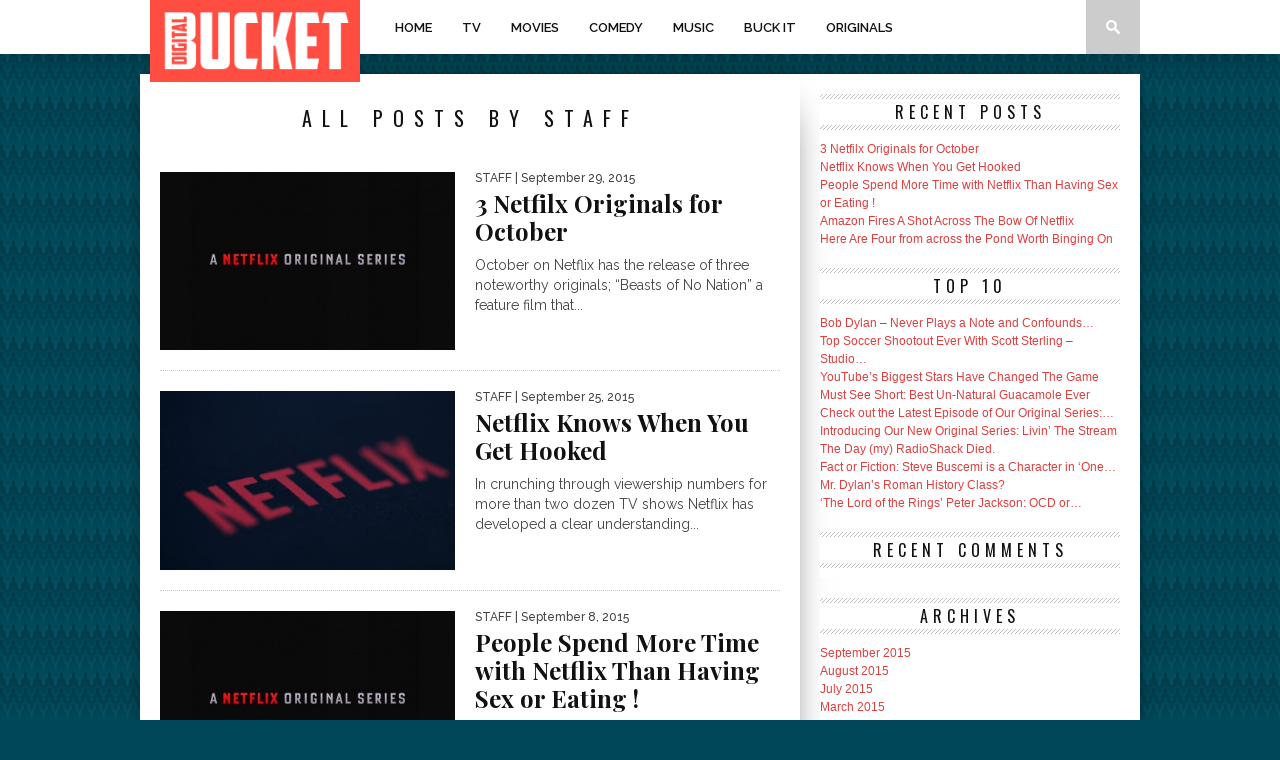

--- FILE ---
content_type: text/html; charset=UTF-8
request_url: http://digitalbucket.com/author/admin/
body_size: 44847
content:
<!DOCTYPE html><html xmlns="http://www.w3.org/1999/xhtml" lang="en-US" prefix="og: http://ogp.me/ns#"><head><meta http-equiv="Content-Type" content="text/html; charset=UTF-8" /><meta name="viewport" content="width=device-width, initial-scale=1.0, maximum-scale=1.0" /><meta property="og:image" content="http://digitalbucket.com/wp-content/uploads/2015/07/netflix-orignals-logo-400x242.jpg" /><title>Staff, Author at Digital Bucket</title><link rel="shortcut icon" href="http://digitalbucket.com/wp-content/uploads/2015/01/DB_FAV6.png" /><link rel="alternate" type="application/rss+xml" title="RSS 2.0" href="http://digitalbucket.com/feed/" /><link rel="alternate" type="text/xml" title="RSS .92" href="http://digitalbucket.com/feed/rss/" /><link rel="alternate" type="application/atom+xml" title="Atom 0.3" href="http://digitalbucket.com/feed/atom/" /><link rel="pingback" href="http://digitalbucket.com/xmlrpc.php" />
<!-- This site is optimized with the Yoast WordPress SEO plugin v1.7.4 - https://yoast.com/wordpress/plugins/seo/ -->
<link rel="canonical" href="http://digitalbucket.com/author/admin/" />
<link rel="next" href="http://digitalbucket.com/author/admin/page/2/" />
<meta property="og:locale" content="en_US" />
<meta property="og:type" content="object" />
<meta property="og:title" content="Staff, Author at Digital Bucket" />
<meta property="og:url" content="http://digitalbucket.com/author/admin/" />
<meta property="og:site_name" content="Digital Bucket" />
<!-- / Yoast WordPress SEO plugin. -->

<link rel="alternate" type="application/rss+xml" title="Digital Bucket &raquo; Feed" href="http://digitalbucket.com/feed/" />
<link rel="alternate" type="application/rss+xml" title="Digital Bucket &raquo; Comments Feed" href="http://digitalbucket.com/comments/feed/" />
<link rel="alternate" type="application/rss+xml" title="Digital Bucket &raquo; Posts by Staff Feed" href="http://digitalbucket.com/author/admin/feed/" />
<link rel='stylesheet' id='osd_sms_css-css'  href='http://digitalbucket.com/wp-content/plugins/osd-social-media-sharing/includes/style.css?ver=4.1.34' type='text/css' media='all' />
<!--[if lt IE 9]>
<link rel='stylesheet' id='iecss-css'  href='http://digitalbucket.com/wp-content/themes/braxton/css/iecss.css?ver=4.1.34' type='text/css' media='all' />
<![endif]-->
<link rel='stylesheet' id='mvp-style-css'  href='http://digitalbucket.com/wp-content/themes/braxton/style.css?ver=4.1.34' type='text/css' media='all' />
<link rel='stylesheet' id='reset-css'  href='http://digitalbucket.com/wp-content/themes/braxton/css/reset.css?ver=4.1.34' type='text/css' media='all' />
<link rel='stylesheet' id='media-queries-css'  href='http://digitalbucket.com/wp-content/themes/braxton/css/media-queries.css?ver=4.1.34' type='text/css' media='all' />
<link rel='stylesheet' id='googlefonts-css'  href='http://fonts.googleapis.com/css?family=Quicksand%3A300%2C400%7CVidaloka%7CPlayfair+Display%3A400%2C700%2C900%7COpen+Sans+Condensed%3A300%2C700%7COswald%3A300%2C400%2C700%7CRaleway%3A200%2C300%2C400%2C500%2C600%2C700%2C800&#038;subset=latin%2Clatin-ext%2Ccyrillic%2Ccyrillic-ext%2Cgreek-ext%2Cgreek%2Cvietnamese&#038;ver=4.1.34' type='text/css' media='all' />
<script type='text/javascript' src='http://digitalbucket.com/wp-includes/js/jquery/jquery.js?ver=1.11.1'></script>
<script type='text/javascript' src='http://digitalbucket.com/wp-includes/js/jquery/jquery-migrate.min.js?ver=1.2.1'></script>
<link rel="EditURI" type="application/rsd+xml" title="RSD" href="http://digitalbucket.com/xmlrpc.php?rsd" />
<link rel="wlwmanifest" type="application/wlwmanifest+xml" href="http://digitalbucket.com/wp-includes/wlwmanifest.xml" /> 
<meta name="generator" content="WordPress 4.1.34" />

<style type='text/css'>

@import url(http://fonts.googleapis.com/css?family=Vidaloka:100,200,300,400,500,600,700,800,900|Raleway:100,200,300,400,500,600,700,800,900|Playfair+Display:100,200,300,400,500,600,700,800,900|Oswald:100,200,300,400,500,600,700,800,900&subset=latin,latin-ext,cyrillic,cyrillic-ext,greek-ext,greek,vietnamese);

#nav-wrapper {
	background: #ffffff;
	}

#main-nav .menu li a:hover,
#main-nav .menu li.current-menu-item a,
#search-button:hover,
.home-widget h3.widget-cat,
span.post-tags-header,
.post-tags a:hover,
.tag-cloud a:hover {
	background: #7dd3db;
	}

#main-nav .menu-item-home a:hover {
	background: #7dd3db !important;
	}

#top-story-left h3,
#top-story-right h3 {
	border-bottom: 3px solid #7dd3db;
	}

a, a:visited,
ul.top-stories li:hover h2,
ul.top-stories li:hover h2,
#top-story-middle:hover h2,
#top-story-wrapper:hover #feat2-main-text h2,
#feat1-left-wrapper:hover .feat1-left-text h2,
#feat1-right-wrapper:hover .feat1-right-text h2,
ul.split-columns li:hover h2,
.home-widget ul.wide-widget li:hover h2,
.home-widget ul.home-list li:hover h2,
h3.story-cat,
h3.story-cat a,
.sidebar-widget ul.home-list li:hover h2,
.sidebar-widget ul.wide-widget li:hover h2,
.sidebar-widget ul.split-columns li:hover h2,
#footer-nav .menu li a:hover,
.footer-widget ul.home-list li:hover h2,
.footer-widget ul.wide-widget li:hover h2,
.footer-widget ul.split-columns li:hover h2,
.prev,
.next {
	color: #db4141;
	}

#wallpaper {
	background: url() no-repeat 50% 0;
	}

.featured-text h2,
.featured-text h2 a,
.feat1-main-text h2,
.feat1-main-text h2 a {
	font-family: 'Vidaloka', serif;
	}

#main-nav .menu li a,
#main-nav .menu li:hover ul li a {
	font-family: 'Raleway', sans-serif;
	}

#top-story-left h2,
#top-story-right h2,
.feat1-left-text h2,
.feat1-right-text h2,
#feat2-main-text h2,
#middle-text h2,
ul.split-columns li h2,
.home-widget .wide-text h2,
.home-widget .home-list-content h2,
h1.story-title,
.sidebar-widget .wide-text h2,
.sidebar-widget ul.split-columns li h2,
.footer-widget .wide-text h2,
.footer-widget ul.split-columns li h2,
#post-404 h1 {
	font-family: 'Playfair Display', serif;
	}

#top-story-left h3,
#top-story-right h3,
#middle-text h3,
h1.home-widget-header,
#woo-content h1.page-title,
h3.home-widget-header,
h1.archive-header,
h3.story-cat,
h3.story-cat a,
#content-area h1,
#content-area h2,
#content-area h3,
#content-area h4,
#content-area h5,
#content-area h6,
h4.post-header,
h3.sidebar-widget-header,
h3.footer-widget-header {
	font-family: 'Oswald', sans-serif;
	}

@media screen and (max-width: 767px) and (min-width: 480px) {

	.sidebar-widget .home-list-content h2 {
		font-family: 'Playfair Display', serif;
		}

	}

#menufication-outer-wrap.menufication-transition-in #menufication-scroll-container {
	overflow-y: auto !important;
	}

</style>
		<style type="text/css">.recentcomments a{display:inline !important;padding:0 !important;margin:0 !important;}</style>
<style type="text/css" id="custom-background-css">
body.custom-background { background-color: #004759; background-image: url('http://digitalbucket.com/wp-content/uploads/2015/01/DB_pattern_02e.gif'); background-repeat: repeat; background-position: top left; background-attachment: scroll; }
</style>
<style type="text/css"><LINK REL="apple-touch-icon" HREF="/apple-touch-icon.png" /></style></head><body class="archive author author-admin author-1 custom-background"><script>  (function(i,s,o,g,r,a,m){i['GoogleAnalyticsObject']=r;i[r]=i[r]||function(){  (i[r].q=i[r].q||[]).push(arguments)},i[r].l=1*new Date();a=s.createElement(o),  m=s.getElementsByTagName(o)[0];a.async=1;a.src=g;m.parentNode.insertBefore(a,m)  })(window,document,'script','//www.google-analytics.com/analytics.js','ga');  ga('create', 'UA-59065544-2', 'auto');  ga('send', 'pageview');</script><div id="site">		<div id="nav-wrapper">		<div id="nav-inner">									<div id="mobi-nav">				<div class="menu-db_v1-container"><select><option value="#">Menu</option><option value="http://digitalbucket.com/" id="menu-item-742">Home</option>
<option value="http://digitalbucket.com/category/tv/" id="menu-item-750">TV</option>
<option value="http://digitalbucket.com/category/movies/" id="menu-item-749">Movies</option>
<option value="http://digitalbucket.com/category/comedy/" id="menu-item-747">Comedy</option>
<option value="http://digitalbucket.com/category/music/" id="menu-item-751">Music</option>
<option value="http://digitalbucket.com/category/buck-it/" id="menu-item-748">Buck It</option>
<option value="http://digitalbucket.com/category/originals/" id="menu-item-1786">Originals</option>
</select></div>			</div><!--mobi-nav-->									<div id="logo-small" itemscope itemtype="http://schema.org/Organization">									<a itemprop="url" href="http://digitalbucket.com"><img itemprop="logo" src="http://digitalbucket.com/wp-content/uploads/2015/01/DB_Logo_03.png" alt="Digital Bucket" /></a>							</div><!--logo-small-->						<div id="main-nav">				<div class="menu-db_v1-container"><ul id="menu-db_v1-1" class="menu"><li class="menu-item menu-item-type-post_type menu-item-object-page menu-item-742"><a href="http://digitalbucket.com/">Home</a></li>
<li class="menu-item menu-item-type-taxonomy menu-item-object-category menu-item-750"><a href="http://digitalbucket.com/category/tv/">TV</a></li>
<li class="menu-item menu-item-type-taxonomy menu-item-object-category menu-item-749"><a href="http://digitalbucket.com/category/movies/">Movies</a></li>
<li class="menu-item menu-item-type-taxonomy menu-item-object-category menu-item-747"><a href="http://digitalbucket.com/category/comedy/">Comedy</a></li>
<li class="menu-item menu-item-type-taxonomy menu-item-object-category menu-item-751"><a href="http://digitalbucket.com/category/music/">Music</a></li>
<li class="menu-item menu-item-type-taxonomy menu-item-object-category menu-item-748"><a href="http://digitalbucket.com/category/buck-it/">Buck It</a></li>
<li class="menu-item menu-item-type-taxonomy menu-item-object-category menu-item-1786"><a href="http://digitalbucket.com/category/originals/">Originals</a></li>
</ul></div>			</div><!--main-nav-->			<div id="search-button">				<img src="http://digitalbucket.com/wp-content/themes/braxton/images/search-icon.png" />			</div><!--search-button-->			<div id="search-bar">				<form method="get" id="searchform" action="http://digitalbucket.com/">
	<input type="text" name="s" id="s" value="Search" onfocus='if (this.value == "Search") { this.value = ""; }' onblur='if (this.value == "") { this.value = "Search"; }' />
	<input type="hidden" id="searchsubmit" value="Search" />
</form>			</div><!--search-bar-->		</div><!--nav-inner-->	</div><!--nav-wrapper-->	<div id="body-wrapper">				<div id="main-wrapper">												



	<div id="content-wrapper">
		<div id="content-main">
			<div id="home-main">
				<h1 class="archive-header">All posts by Staff</h1>
				
					
				
				<div class="home-widget">
					<ul class="home-list cat-home-widget infinite-content">
						
						<li class="infinite-post">
							<a href="http://digitalbucket.com/netfilx-originals-for-october/" rel="bookmark">
							<div class="home-list-img">
								
								
								<img class="lazy" src="http://digitalbucket.com/wp-content/themes/braxton/images/trans.gif" data-original="http://digitalbucket.com/wp-content/uploads/2015/07/netflix-orignals-logo-400x242.jpg" />

								
								<noscript><img width="400" height="242" src="http://digitalbucket.com/wp-content/uploads/2015/07/netflix-orignals-logo-400x242.jpg" class="attachment-medium-thumb wp-post-image" alt="netflix-orignals-logo" /></noscript>
								
							</div><!--home-list-img-->
							<div class="home-list-content">
								<span class="widget-info"><span class="widget-author">Staff</span> | September 29, 2015</span>
								<h2>3 Netfilx Originals for October</h2>
								<p>October on Netflix has the release of three noteworthy originals; &#8220;Beasts of No Nation&#8221; a feature film that...</p>
							</div><!--home-list-content-->
							</a>
						</li>
						
						<li class="infinite-post">
							<a href="http://digitalbucket.com/netflix-knows-when-you-get-hooked/" rel="bookmark">
							<div class="home-list-img">
								
								
								<img class="lazy" src="http://digitalbucket.com/wp-content/themes/braxton/images/trans.gif" data-original="http://digitalbucket.com/wp-content/uploads/2015/07/reuters-netflix-400x242.jpg" />

								
								<noscript><img width="400" height="242" src="http://digitalbucket.com/wp-content/uploads/2015/07/reuters-netflix-400x242.jpg" class="attachment-medium-thumb wp-post-image" alt="An illustration photo shows the logo of Netflix the American provider of on-demand Internet streaming media in Paris" /></noscript>
								
							</div><!--home-list-img-->
							<div class="home-list-content">
								<span class="widget-info"><span class="widget-author">Staff</span> | September 25, 2015</span>
								<h2>Netflix Knows When You Get Hooked</h2>
								<p>In crunching through viewership numbers for more than two dozen TV shows Netflix has developed a clear understanding...</p>
							</div><!--home-list-content-->
							</a>
						</li>
						
						<li class="infinite-post">
							<a href="http://digitalbucket.com/people-spend-more-time-with-netflix-than-sex-and-eating/" rel="bookmark">
							<div class="home-list-img">
								
								
								<img class="lazy" src="http://digitalbucket.com/wp-content/themes/braxton/images/trans.gif" data-original="http://digitalbucket.com/wp-content/uploads/2015/07/netflix-orignals-logo-400x242.jpg" />

								
								<noscript><img width="400" height="242" src="http://digitalbucket.com/wp-content/uploads/2015/07/netflix-orignals-logo-400x242.jpg" class="attachment-medium-thumb wp-post-image" alt="netflix-orignals-logo" /></noscript>
								
							</div><!--home-list-img-->
							<div class="home-list-content">
								<span class="widget-info"><span class="widget-author">Staff</span> | September 8, 2015</span>
								<h2>People Spend More Time with Netflix Than Having Sex or Eating !</h2>
								<p>Just how important has the streaming service become in peoples lives? According to a new research study conducted...</p>
							</div><!--home-list-content-->
							</a>
						</li>
						
						<li class="infinite-post">
							<a href="http://digitalbucket.com/amazon-fires-a-shot-across-the-bow-of-netflix/" rel="bookmark">
							<div class="home-list-img">
								
								
								<img class="lazy" src="http://digitalbucket.com/wp-content/themes/braxton/images/trans.gif" data-original="http://digitalbucket.com/wp-content/uploads/2015/09/primevideo-100611555-large1-400x242.jpg" />

								
								<noscript><img width="400" height="242" src="http://digitalbucket.com/wp-content/uploads/2015/09/primevideo-100611555-large1-400x242.jpg" class="attachment-medium-thumb wp-post-image" alt="primevideo-100611555-large" /></noscript>
								
							</div><!--home-list-img-->
							<div class="home-list-content">
								<span class="widget-info"><span class="widget-author">Staff</span> | September 2, 2015</span>
								<h2>Amazon Fires A Shot Across The Bow Of Netflix</h2>
								<p>With the recent update to Amazon&#8217;s mobile video apps— now renamed &#8220;Amazon Video&#8221;, users now have an option...</p>
							</div><!--home-list-content-->
							</a>
						</li>
						
						<li class="infinite-post">
							<a href="http://digitalbucket.com/here-are-four-from-across-the-pond-worth-binging-on/" rel="bookmark">
							<div class="home-list-img">
								
								
								<img class="lazy" src="http://digitalbucket.com/wp-content/themes/braxton/images/trans.gif" data-original="http://digitalbucket.com/wp-content/uploads/2015/09/pond-400x242.jpg" />

								
								<noscript><img width="400" height="242" src="http://digitalbucket.com/wp-content/uploads/2015/09/pond-400x242.jpg" class="attachment-medium-thumb wp-post-image" alt="pond" /></noscript>
								
							</div><!--home-list-img-->
							<div class="home-list-content">
								<span class="widget-info"><span class="widget-author">Staff</span> | September 1, 2015</span>
								<h2>Here Are Four from across the Pond Worth Binging On</h2>
								<p>If you enjoyed Boardwalk Empire, take a look Peaky Blinders. A British historical crime drama, starring Cillian Murphy, as...</p>
							</div><!--home-list-content-->
							</a>
						</li>
						
						<li class="infinite-post">
							<a href="http://digitalbucket.com/sarandos-says-who-needs-advertising-when-you-have-a-great-interface/" rel="bookmark">
							<div class="home-list-img">
								
								
								<img class="lazy" src="http://digitalbucket.com/wp-content/themes/braxton/images/trans.gif" data-original="http://digitalbucket.com/wp-content/uploads/2015/07/netflix-orignals-logo-400x242.jpg" />

								
								<noscript><img width="400" height="242" src="http://digitalbucket.com/wp-content/uploads/2015/07/netflix-orignals-logo-400x242.jpg" class="attachment-medium-thumb wp-post-image" alt="netflix-orignals-logo" /></noscript>
								
							</div><!--home-list-img-->
							<div class="home-list-content">
								<span class="widget-info"><span class="widget-author">Staff</span> | August 31, 2015</span>
								<h2>Sarandos Says &#8211; Who Needs Advertising When You Have a Great Interface?</h2>
								<p>Netflix chief content officer, Ted Sarandos, sat down with TV Insider and covered off on subjects from Adam...</p>
							</div><!--home-list-content-->
							</a>
						</li>
						
						<li class="infinite-post">
							<a href="http://digitalbucket.com/some-handy-netflix-tips-you-might-not-know-but-want-to/" rel="bookmark">
							<div class="home-list-img">
								
								
								<img class="lazy" src="http://digitalbucket.com/wp-content/themes/braxton/images/trans.gif" data-original="http://digitalbucket.com/wp-content/uploads/2015/07/reuters-netflix-400x242.jpg" />

								
								<noscript><img width="400" height="242" src="http://digitalbucket.com/wp-content/uploads/2015/07/reuters-netflix-400x242.jpg" class="attachment-medium-thumb wp-post-image" alt="An illustration photo shows the logo of Netflix the American provider of on-demand Internet streaming media in Paris" /></noscript>
								
							</div><!--home-list-img-->
							<div class="home-list-content">
								<span class="widget-info"><span class="widget-author">Staff</span> | August 20, 2015</span>
								<h2>Handy Netflix Tips You&#8217;ll Want To Know !!</h2>
								<p>Here are some handy tricks to help get the most out of your Netflix account. Ever Wonder How...</p>
							</div><!--home-list-content-->
							</a>
						</li>
						
						<li class="infinite-post">
							<a href="http://digitalbucket.com/is-the-face-of-streaming-content-getting-a-makeover-in-october/" rel="bookmark">
							<div class="home-list-img">
								
								
								<img class="lazy" src="http://digitalbucket.com/wp-content/themes/braxton/images/trans.gif" data-original="http://digitalbucket.com/wp-content/uploads/2015/08/amazon_instant_video_connecting_618px-400x134.jpg" />

								
								<noscript><img width="400" height="134" src="http://digitalbucket.com/wp-content/uploads/2015/08/amazon_instant_video_connecting_618px-400x134.jpg" class="attachment-medium-thumb wp-post-image" alt="amazon_instant_video_connecting_618px" /></noscript>
								
							</div><!--home-list-img-->
							<div class="home-list-content">
								<span class="widget-info"><span class="widget-author">Staff</span> | August 6, 2015</span>
								<h2>Is The Face of Streaming Content Getting a Makeover in October?</h2>
								<p>In October, the FCC will be voting on a proposal that could change the way streaming content firms...</p>
							</div><!--home-list-content-->
							</a>
						</li>
						
						<li class="infinite-post">
							<a href="http://digitalbucket.com/hulu-adds-original-comedy-to-streaming-mix/" rel="bookmark">
							<div class="home-list-img">
								
								
								<img class="lazy" src="http://digitalbucket.com/wp-content/themes/braxton/images/trans.gif" data-original="http://digitalbucket.com/wp-content/uploads/2015/07/hulu-original-series-list-400x242.jpg" />

								
								<noscript><img width="400" height="242" src="http://digitalbucket.com/wp-content/uploads/2015/07/hulu-original-series-list-400x242.jpg" class="attachment-medium-thumb wp-post-image" alt="hulu-original-series-list" /></noscript>
								
							</div><!--home-list-img-->
							<div class="home-list-content">
								<span class="widget-info"><span class="widget-author">Staff</span> | July 31, 2015</span>
								<h2>Hulu Add&#8217;s Original Comedy to Streaming Mix</h2>
								<p>So far in war of original streaming programing the major winners have been Netflix and Amazon. Together they...</p>
							</div><!--home-list-content-->
							</a>
						</li>
						
						<li class="infinite-post">
							<a href="http://digitalbucket.com/car-geeks-might-want-to-consider-a-subscription-to-amazon-prime/" rel="bookmark">
							<div class="home-list-img">
								
								
								<img class="lazy" src="http://digitalbucket.com/wp-content/themes/braxton/images/trans.gif" data-original="http://digitalbucket.com/wp-content/uploads/2015/07/1280px-Top_Gear_team_Richard_Hammond_James_May_and_Jeremy_Clarkson_31_October_2008-400x242.jpg" />

								
								<noscript><img width="400" height="242" src="http://digitalbucket.com/wp-content/uploads/2015/07/1280px-Top_Gear_team_Richard_Hammond_James_May_and_Jeremy_Clarkson_31_October_2008-400x242.jpg" class="attachment-medium-thumb wp-post-image" alt="1280px-Top_Gear_team_Richard_Hammond,_James_May_and_Jeremy_Clarkson_31_October_2008" /></noscript>
								
							</div><!--home-list-img-->
							<div class="home-list-content">
								<span class="widget-info"><span class="widget-author">Staff</span> | July 30, 2015</span>
								<h2>Car Geeks Might Want to Consider a Subscription to Amazon Prime</h2>
								<p>In a recently signed three-year deal, Amazon has signed former top gear presenters Jeremy Clarkson, James May and...</p>
							</div><!--home-list-content-->
							</a>
						</li>
						
					</ul>
					<div class="nav-links">
						<div class="pagination"><span>Page 1 of 9</span><span class="current">1</span><a href='http://digitalbucket.com/author/admin/page/2/' class="inactive">2</a><a href='http://digitalbucket.com/author/admin/page/3/' class="inactive">3</a><a href='http://digitalbucket.com/author/admin/page/4/' class="inactive">4</a><a href='http://digitalbucket.com/author/admin/page/5/' class="inactive">5</a><a href='http://digitalbucket.com/author/admin/page/6/' class="inactive">6</a><a href='http://digitalbucket.com/author/admin/page/7/' class="inactive">7</a><a href='http://digitalbucket.com/author/admin/page/8/' class="inactive">8</a><a href='http://digitalbucket.com/author/admin/page/9/' class="inactive">9</a></div>

					</div><!--nav-links-->
				</div><!--home-widget-->
			</div><!--home-main-->
		</div><!--content-main-->
		<div id="sidebar-wrapper">
			<div id="recent-posts-4" class="sidebar-widget widget_recent_entries">		<span class="sidebar-widget-header"><h3 class="sidebar-widget-header">Recent Posts</h3></span>		<ul>
					<li>
				<a href="http://digitalbucket.com/netfilx-originals-for-october/">3 Netfilx Originals for October</a>
						</li>
					<li>
				<a href="http://digitalbucket.com/netflix-knows-when-you-get-hooked/">Netflix Knows When You Get Hooked</a>
						</li>
					<li>
				<a href="http://digitalbucket.com/people-spend-more-time-with-netflix-than-sex-and-eating/">People Spend More Time with Netflix Than Having Sex or Eating !</a>
						</li>
					<li>
				<a href="http://digitalbucket.com/amazon-fires-a-shot-across-the-bow-of-netflix/">Amazon Fires A Shot Across The Bow Of Netflix</a>
						</li>
					<li>
				<a href="http://digitalbucket.com/here-are-four-from-across-the-pond-worth-binging-on/">Here Are Four from across the Pond Worth Binging On</a>
						</li>
				</ul>
		</div><div id="widget_tptn_pop-5" class="sidebar-widget widget_widget_tptn_pop"><span class="sidebar-widget-header"><h3 class="sidebar-widget-header">Top 10</h3></span><div class="tptn_posts tptn_posts_widget"><ul><li><span class="tptn_after_thumb"><a href="http://digitalbucket.com/bob-dylan-never-plays-note-confounds-expectations/" rel="bookmark"  class="tptn_link"><span class="tptn_title">Bob Dylan – Never Plays a Note and Confounds&hellip;</span></a></span></li><li><span class="tptn_after_thumb"><a href="http://digitalbucket.com/top-soccer-shootout-ever-with-scott-sterling-studio-c/" rel="bookmark"  class="tptn_link"><span class="tptn_title">Top Soccer Shootout Ever With Scott Sterling &#8211; Studio&hellip;</span></a></span></li><li><span class="tptn_after_thumb"><a href="http://digitalbucket.com/you-tubes-biggest-stars-have-changed-the-game-and-theres-no-going-back/" rel="bookmark"  class="tptn_link"><span class="tptn_title">YouTube&#8217;s Biggest Stars Have Changed The Game</span></a></span></li><li><span class="tptn_after_thumb"><a href="http://digitalbucket.com/must-see-short-digital-guacamole/" rel="bookmark"  class="tptn_link"><span class="tptn_title">Must See Short: Best Un-Natural Guacamole Ever</span></a></span></li><li><span class="tptn_after_thumb"><a href="http://digitalbucket.com/check-out-the-latest-episode-of-our-original-series-livin-the-stream/" rel="bookmark"  class="tptn_link"><span class="tptn_title">Check out the Latest Episode of Our Original Series:&hellip;</span></a></span></li><li><span class="tptn_after_thumb"><a href="http://digitalbucket.com/introducing-our-new-original-series-livin-the-stream/" rel="bookmark"  class="tptn_link"><span class="tptn_title">Introducing Our New Original Series: Livin&#8217; The Stream</span></a></span></li><li><span class="tptn_after_thumb"><a href="http://digitalbucket.com/day-radioshack-died/" rel="bookmark"  class="tptn_link"><span class="tptn_title">The Day (my) RadioShack Died.</span></a></span></li><li><span class="tptn_after_thumb"><a href="http://digitalbucket.com/fact-or-fiction-steve-buscemi-is-a-character-in-anime-manga-series-one-piece/" rel="bookmark"  class="tptn_link"><span class="tptn_title">Fact or Fiction: Steve Buscemi is a Character in &#8216;One&hellip;</span></a></span></li><li><span class="tptn_after_thumb"><a href="http://digitalbucket.com/mr-dylans-roman-history-class/" rel="bookmark"  class="tptn_link"><span class="tptn_title">Mr. Dylan’s Roman History Class?</span></a></span></li><li><span class="tptn_after_thumb"><a href="http://digitalbucket.com/the-lord-of-the-rings-peter-jackson-ocd-or-just-cray/" rel="bookmark"  class="tptn_link"><span class="tptn_title">&#8216;The Lord of the Rings&#8217; Peter Jackson: OCD or&hellip;</span></a></span></li></ul></div></div><div id="recent-comments-3" class="sidebar-widget widget_recent_comments"><span class="sidebar-widget-header"><h3 class="sidebar-widget-header">Recent Comments</h3></span><ul id="recentcomments"></ul></div><div id="archives-3" class="sidebar-widget widget_archive"><span class="sidebar-widget-header"><h3 class="sidebar-widget-header">Archives</h3></span>		<ul>
	<li><a href='http://digitalbucket.com/2015/09/'>September 2015</a></li>
	<li><a href='http://digitalbucket.com/2015/08/'>August 2015</a></li>
	<li><a href='http://digitalbucket.com/2015/07/'>July 2015</a></li>
	<li><a href='http://digitalbucket.com/2015/03/'>March 2015</a></li>
	<li><a href='http://digitalbucket.com/2015/02/'>February 2015</a></li>
	<li><a href='http://digitalbucket.com/2015/01/'>January 2015</a></li>
		</ul>
</div><div id="categories-3" class="sidebar-widget widget_categories"><span class="sidebar-widget-header"><h3 class="sidebar-widget-header">Categories</h3></span>		<ul>
	<li class="cat-item cat-item-61"><a href="http://digitalbucket.com/category/buck-it/" >Buck It</a>
</li>
	<li class="cat-item cat-item-60"><a href="http://digitalbucket.com/category/comedy/" >Comedy</a>
</li>
	<li class="cat-item cat-item-2"><a href="http://digitalbucket.com/category/featured/" >Featured</a>
</li>
	<li class="cat-item cat-item-62"><a href="http://digitalbucket.com/category/movies/" >Movies</a>
</li>
	<li class="cat-item cat-item-64"><a href="http://digitalbucket.com/category/music/" >Music</a>
</li>
	<li class="cat-item cat-item-239"><a href="http://digitalbucket.com/category/originals/" >Originals</a>
</li>
	<li class="cat-item cat-item-63"><a href="http://digitalbucket.com/category/tv/" >TV</a>
</li>
	<li class="cat-item cat-item-1"><a href="http://digitalbucket.com/category/uncategorized/" >Uncategorized</a>
</li>
		</ul>
</div>
 	
	
</div><!--sidebar-wrapper-->
	</div><!--content-wrapper-->
</div><!--main-wrapper-->
		<div id="footer-wrapper">
			<div id="footer-top">
				<div id="footer-nav">
					<div class="menu-footer-menu-container"><ul id="menu-footer-menu" class="menu"><li id="menu-item-14" class="menu-item menu-item-type-custom menu-item-object-custom menu-item-14"><a href="http://www.mvpthemes.com/braxton">Home</a></li>
<li id="menu-item-1527" class="menu-item menu-item-type-taxonomy menu-item-object-category menu-item-1527"><a href="http://digitalbucket.com/category/tv/">TV</a></li>
<li id="menu-item-1528" class="menu-item menu-item-type-taxonomy menu-item-object-category menu-item-1528"><a href="http://digitalbucket.com/category/movies/">Movies</a></li>
<li id="menu-item-1529" class="menu-item menu-item-type-taxonomy menu-item-object-category menu-item-1529"><a href="http://digitalbucket.com/category/comedy/">Comedy</a></li>
<li id="menu-item-1530" class="menu-item menu-item-type-taxonomy menu-item-object-category menu-item-1530"><a href="http://digitalbucket.com/category/music/">Music</a></li>
<li id="menu-item-1531" class="menu-item menu-item-type-taxonomy menu-item-object-category menu-item-1531"><a href="http://digitalbucket.com/category/buck-it/">Buck It</a></li>
<li id="menu-item-1785" class="menu-item menu-item-type-taxonomy menu-item-object-category menu-item-1785"><a href="http://digitalbucket.com/category/originals/">Originals</a></li>
<li id="menu-item-1526" class="menu-item menu-item-type-post_type menu-item-object-page menu-item-1526"><a href="http://digitalbucket.com/full-width-page-2/">Terms of Use</a></li>
</ul></div>
				</div><!--footer-nav-->
				
				<div id="footer-widget-wrapper">
					
					<div class="footer-widget">
						
						<div id="logo-footer">
							<img src="http://digitalbucket.com/wp-content/uploads/2015/01/DB_Small_01.png" alt="Digital Bucket" />
						</div><!--logo-footer-->
						
						<p></p>
						<div id="footer-social">
							<ul>
								
								
								
								
								
								
								
								
								<li><a href="http://digitalbucket.com/feed/rss/" alt="RSS Feed" class="rss-but2"></a></li>
								
							</ul>
						</div><!--footer-social-->
						<div id="copyright">
							<p>Copyright © 2015 Digital Bucket.</p>
						</div><!--copyright-->
					</div><!--footer-widget-->
					
					
					<div class="footer-widget">
						<h3 class="footer-widget-header">Latest News</h3>
						<ul class="home-list">
							
							<li>
								<a href="http://digitalbucket.com/netfilx-originals-for-october/" rel="bookmark">
								<div class="home-list-content">
									<h2>3 Netfilx Originals for October</h2>
								</div><!--home-list-content-->
								</a>
							</li>
							
							<li>
								<a href="http://digitalbucket.com/netflix-knows-when-you-get-hooked/" rel="bookmark">
								<div class="home-list-content">
									<h2>Netflix Knows When You Get Hooked</h2>
								</div><!--home-list-content-->
								</a>
							</li>
							
							<li>
								<a href="http://digitalbucket.com/people-spend-more-time-with-netflix-than-sex-and-eating/" rel="bookmark">
								<div class="home-list-content">
									<h2>People Spend More Time with Netflix Than Having Sex or Eating !</h2>
								</div><!--home-list-content-->
								</a>
							</li>
							
							<li>
								<a href="http://digitalbucket.com/amazon-fires-a-shot-across-the-bow-of-netflix/" rel="bookmark">
								<div class="home-list-content">
									<h2>Amazon Fires A Shot Across The Bow Of Netflix</h2>
								</div><!--home-list-content-->
								</a>
							</li>
							
							<li>
								<a href="http://digitalbucket.com/here-are-four-from-across-the-pond-worth-binging-on/" rel="bookmark">
								<div class="home-list-content">
									<h2>Here Are Four from across the Pond Worth Binging On</h2>
								</div><!--home-list-content-->
								</a>
							</li>
							
							<li>
								<a href="http://digitalbucket.com/sarandos-says-who-needs-advertising-when-you-have-a-great-interface/" rel="bookmark">
								<div class="home-list-content">
									<h2>Sarandos Says &#8211; Who Needs Advertising When You Have a Great Interface?</h2>
								</div><!--home-list-content-->
								</a>
							</li>
							
						</ul>
					</div><!--footer-widget-->
					<div class="footer-widget">
						<h3 class="footer-widget-header">Tags</h3>
						<div class="tag-cloud">
						<a href='http://digitalbucket.com/tag/tv/' class='tag-link-55' title='13 topics' style='font-size: 12px;'>TV</a>
<a href='http://digitalbucket.com/tag/movies/' class='tag-link-66' title='12 topics' style='font-size: 12px;'>Movies</a>
<a href='http://digitalbucket.com/tag/netflix/' class='tag-link-73' title='11 topics' style='font-size: 12px;'>Netflix</a>
<a href='http://digitalbucket.com/tag/music/' class='tag-link-78' title='6 topics' style='font-size: 12px;'>music</a>
<a href='http://digitalbucket.com/tag/comedy/' class='tag-link-98' title='4 topics' style='font-size: 12px;'>comedy</a>
<a href='http://digitalbucket.com/tag/livin-the-stream/' class='tag-link-240' title='4 topics' style='font-size: 12px;'>Livin' The Stream</a>
<a href='http://digitalbucket.com/tag/sports/' class='tag-link-79' title='4 topics' style='font-size: 12px;'>sports</a>
<a href='http://digitalbucket.com/tag/funny/' class='tag-link-69' title='4 topics' style='font-size: 12px;'>Funny</a>
<a href='http://digitalbucket.com/tag/animation/' class='tag-link-72' title='4 topics' style='font-size: 12px;'>Animation</a>
<a href='http://digitalbucket.com/tag/house-of-cards/' class='tag-link-125' title='3 topics' style='font-size: 12px;'>House of Cards</a>
<a href='http://digitalbucket.com/tag/hollywood/' class='tag-link-113' title='3 topics' style='font-size: 12px;'>Hollywood</a>
<a href='http://digitalbucket.com/tag/breaking-bad/' class='tag-link-88' title='3 topics' style='font-size: 12px;'>Breaking Bad</a>
<a href='http://digitalbucket.com/tag/oscars/' class='tag-link-83' title='3 topics' style='font-size: 12px;'>Oscars</a>
<a href='http://digitalbucket.com/tag/doctor-who/' class='tag-link-74' title='2 topics' style='font-size: 12px;'>Doctor Who</a>
<a href='http://digitalbucket.com/tag/interview/' class='tag-link-75' title='2 topics' style='font-size: 12px;'>Interview</a>
<a href='http://digitalbucket.com/tag/celebrity/' class='tag-link-77' title='2 topics' style='font-size: 12px;'>celebrity</a>
<a href='http://digitalbucket.com/tag/top-10/' class='tag-link-146' title='2 topics' style='font-size: 12px;'>top 10</a>
<a href='http://digitalbucket.com/tag/sundance-film-festival/' class='tag-link-141' title='2 topics' style='font-size: 12px;'>Sundance Film Festival</a>
<a href='http://digitalbucket.com/tag/apple/' class='tag-link-153' title='2 topics' style='font-size: 12px;'>Apple</a>
<a href='http://digitalbucket.com/tag/you-tube/' class='tag-link-154' title='2 topics' style='font-size: 12px;'>You Tube</a>
<a href='http://digitalbucket.com/tag/jimmy-fallon/' class='tag-link-170' title='2 topics' style='font-size: 12px;'>Jimmy Fallon</a>
<a href='http://digitalbucket.com/tag/american-sniper/' class='tag-link-161' title='2 topics' style='font-size: 12px;'>American Sniper</a>
<a href='http://digitalbucket.com/tag/bob-dylan/' class='tag-link-122' title='2 topics' style='font-size: 12px;'>Bob Dylan</a>
<a href='http://digitalbucket.com/tag/google/' class='tag-link-119' title='2 topics' style='font-size: 12px;'>Google</a>
<a href='http://digitalbucket.com/tag/game-of-thrones/' class='tag-link-87' title='2 topics' style='font-size: 12px;'>Game of Thrones</a>
<a href='http://digitalbucket.com/tag/mashup/' class='tag-link-80' title='2 topics' style='font-size: 12px;'>mashup</a>
<a href='http://digitalbucket.com/tag/hbo/' class='tag-link-89' title='2 topics' style='font-size: 12px;'>HBO</a>
<a href='http://digitalbucket.com/tag/bad-lip-reading/' class='tag-link-92' title='2 topics' style='font-size: 12px;'>Bad Lip Reading</a>
<a href='http://digitalbucket.com/tag/modern-family/' class='tag-link-104' title='2 topics' style='font-size: 12px;'>Modern Family</a>
<a href='http://digitalbucket.com/tag/american-idol/' class='tag-link-99' title='2 topics' style='font-size: 12px;'>American Idol</a>
						</div>
					</div><!--footer-widget-->
					
 					
				</div><!--footer-widget-wrapper-->
			</div><!--footer-top-->
		</div><!--footer-wrapper-->
	</div><!--body-wrapper-->
</div><!--site-->

    <script>
        (function() {
            // Define variables
            var sizes = {
                "twitter": [520, 400],
                "linkedIn": [520, 475],
                "pinterest": [850, 700],
                "reddit": [600, 500],
                "default": [520, 300],
            }

            // Initialize OSD SMS
            init();

            // Initialize OSD Social Media Sharing
            function init() {
                // Attach event listeners to buttons
                var osd_shares = document.querySelectorAll('.osd-sms-link');
                for (var i=0, l=osd_shares.length; i < l; i++) {
                    var platform = osd_shares[i].getAttribute('data-platform');
                    var width = (sizes[platform] !== undefined) ? sizes[platform][0] : sizes["default"][0];
                    var height = (sizes[platform] !== undefined) ? sizes[platform][1] : sizes["default"][1];
                    osd_shares[i].setAttribute("data-width", width);
                    osd_shares[i].setAttribute("data-height", height);
                    osd_shares[i].addEventListener('click', osd_share);
                }

                // Set up pinterest modal
                if (document.querySelector(".osd-sms-link[data-platform=pinterest]") !== null) {
                    set_up_image_picker();
                }
            }


            // Fires the action appropriate to the link
            function osd_share(ev) {
                var platform = this.getAttribute('data-platform');
                if (platform === "pinterest") {
                    // Show the modal
                    if (document.querySelector('.osd-image-picker-modal').className.indexOf("osd-sms-no-images") !== -1) {
                        open_link(this, ev);
                    } else {
                        ev.preventDefault();
                        document.querySelector('.osd-image-picker-modal').className += " osd-sms-show";
                    }
                } else {
                    open_link(this, ev);
                }
            }


            // Opens the share link
            function open_link(link, ev) {
                if (ev !== undefined) {
                    ev.preventDefault();
                }
                if (link.getAttribute("target") !== "_self") {
                    window.open(link.getAttribute("data-url"), link.getAttribute("data-platform"), "menubar=1,width="+link.getAttribute("data-width")+",height="+link.getAttribute("data-height")+",status=1,resizable=1");
                } else {
                    window.location = link.getAttribute("data-url");
                }
            }


            // Sets up image picker
            function set_up_image_picker() {
                // Attach image picker event to Pinterest button
                var modal = document.createElement("div");
                modal.className = "osd-image-picker-modal";
                modal.innerHTML = "<div class='osd-image-picker'><div class='osd-image-picker-list'></div></div>";
                document.body.appendChild(modal);
                modal.addEventListener("click", closeModal);

                var cont = document.querySelector('.osd-image-picker-list');
                var origImages = document.querySelectorAll('img');
                var images = [];

                // Loop through images and only get good types and images that aren't a part of OSD Social Media Sharing
                for (var i=0, l=origImages.length; i < l; i++) {
                    if (origImages[i].src.match(/\.(jpg|jpeg|png|svg|bmp|gif)$/) === null) {
                        continue;
                    } else if (origImages[i].parentElement.className.indexOf("osd-sms-link") !== -1) {
                        continue;
                    }
                    images.push(origImages[i]);
                }

                // If there are no good images, return
                if (images.length === 0) {
                    modal.className += " osd-sms-no-images";
                    return;
                }

                // Only append the images and attach events once
                for (var i=0, l=images.length; i < l; i++) {
                    var imageCont = document.createElement('div');
                    var image = document.createElement('div');
                    imageCont.className = "osd-image-picker-img-cont";
                    image.className = "osd-image-picker-img";
                    image.setAttribute("data-media", encodeURIComponent(images[i].src));
                    image.setAttribute("data-media-size", images[i].naturalWidth + " x " + images[i].naturalHeight);
                    image.style.backgroundImage = "url(" + images[i].src + ")";
                    imageCont.appendChild(image);
                    cont.appendChild(imageCont);
                    image.addEventListener('click', attachPinterestMedia);
                }
            }


            // Closes the modal
            function closeModal(ev) {
                var modal = document.querySelector('.osd-image-picker-modal');
                if (ev !== undefined) {
                    var parent = ev.target;
                    var count = 0;
                    while (parent !== null && count < 3) {
                        if (parent.className.indexOf("osd-image-picker-list") !== -1) {
                            return;
                        }
                        parent = parent.parentElement;
                        count++;
                    } 
                }
                modal.className = modal.className.replace(" osd-sms-show", "");
            }


            // Attach the image to the pinterest link
            function attachPinterestMedia() {
                var link = document.querySelector('.osd-sms-link[data-platform=pinterest]');
                link.setAttribute("data-url", link.getAttribute("data-url").replace(/&media=.*/, "&media=" + this.getAttribute("data-media")));
                closeModal();
                open_link(link);
            }
        })();
    </script>
    





<script type='text/javascript' src='http://digitalbucket.com/wp-content/themes/braxton/js/jquery.iosslider.js?ver=4.1.34'></script>
<script type='text/javascript' src='http://digitalbucket.com/wp-content/themes/braxton/js/scripts.js?ver=4.1.34'></script>
<script type='text/javascript' src='http://digitalbucket.com/wp-content/themes/braxton/js/jquery.lazyload.js?ver=4.1.34'></script>
<script type='text/javascript' src='http://digitalbucket.com/wp-content/themes/braxton/js/jquery.infinitescroll.js?ver=4.1.34'></script>
<script type='text/javascript' src='http://digitalbucket.com/wp-content/themes/braxton/js/respond.min.js?ver=4.1.34'></script>
<script type='text/javascript' src='http://digitalbucket.com/wp-content/themes/braxton/js/retina.js?ver=4.1.34'></script>


</body>
</html>

--- FILE ---
content_type: text/css
request_url: http://digitalbucket.com/wp-content/themes/braxton/css/media-queries.css?ver=4.1.34
body_size: 18972
content:
@media screen and (max-width: 1002px) and (min-width: 768px) {

	.featured-excerpt,
	.prev,
	.next,
	#main-nav,
	.related-image {
		display: none;
		}

	#nav-inner {
		width: 100%;
		}

	#mobi-nav {
		display: inline;
		}

	#leaderboard-wrapper,
	#main-wrapper,
	#footer-top,
	#content-main {
		width: 768px;
		}

	.logo-leader {
		margin: 20px 0 0;
		text-align: center;
		width: 100%;
		}

	#logo-medium,
	#leader-medium {
		float: none;
		max-width: none;
		width: 100%;
		}

	#logo-medium {
		display: inline-block;
		}

	#leader-medium {
		margin-bottom: 20px;
		}

	.home-full {
		width: 728px !important;
		}
			
	#feat1-main-wrapper,
	.feat1-main-img {
		width: 384px;
		height: 306px;
		}
		
	.feat1-main-img img {
		margin-left: -60px;
		width: 504px;
		height: 306px;
		}
		
	.feat1-main-text h2 {
		font-size: 36px;
		}
		
	#feat1-left-wrapper,
	#feat1-right-wrapper {
		width: 192px;
		}

	.feat1-left-img,
	.feat1-right-img {
		width: 192px;
		height: 153px;
		}
		
	.feat1-left-img img,
	.feat1-right-img img {
		margin-left: -30px;
		max-width: 253px;
		width: 253px;
		height: 153px;
		}
		
	.feat1-left-text,
	.feat1-right-text {
		padding: 10px;
		width: 172px;
		height: 133px;
		}
		
	.feat1-left-text p,
	.feat1-right-text p {
		font: 400 12px/16px 'Raleway', sans-serif;
		}
		
	#feat2-main-img {
		width: 506px;
		height: 306px;
		}
		
	#feat2-main-text {
		width: 202px;
		max-height: 246px;
		}
		
	#feat2-main-text h3 {
		font: 300 16px/16px 'Open Sans Condensed', sans-serif;
		}
		
	#feat2-main-text h2 {
		font-size: 22px;
		margin-bottom: 10px;
		}
		
	#feat2-main-text p {
		font: 400 12px/20px 'Raleway', sans-serif;
		}

	#top-story-contain {
		width: 598px;
		}
		
	.top-story-image {
		height: 91px;
		}

	#top-story-left,
	#top-story-right {
		padding: 10px;
		width: 150px;
		}

	#top-story-middle {
		width: 408px;
		}

	#middle-img {
		height: 247px;
		}

	#middle-text {
		width: 328px;
		}

	#middle-text h3 {
		font-size: 14px;
		}

	#middle-text h2 {
		font-size: 24px;
		}

	#middle-text p,
	#middle-text p a {
		font: 400 14px/20px 'Raleway', sans-serif;
		}

	#content-main,
	#featured-image img {
		width: 768px;
		}

	#home-main,
	.nav-links,
	#infscr-loading,
	#related-posts ul li {
		width: 728px;
		}

	.home-widget ul.split-columns {
		width: 748px;
		}

	.home-widget ul.split-columns li {
		width: 354px;
		height: 450px;
		}

	.home-widget ul.wide-widget li {
		margin-bottom: 200px;
		}

	.home-widget .wide-text {
		bottom: -150px;
		width: 648px;
		}

	.home-widget .home-list-img {
		width: 354px
		}
		
	.home-widget .home-list-content {
		width: 354px;
		}
		
	.wide-img img {
		width: 728px;
		}

	.social-box {
		height: auto;
		}
		
	.fb-like span {
		width: 90px !important;
		}
	
	h1.story-title {
		font-size: 28px;
		}

	#author-text {
		width: 608px;
		}

	#related-posts ul li {
		border-top: 1px dotted #ccc;
		margin: 0;
		padding: 10px 0;
		}

	#related-posts ul li:first-child {
		border-top: none;
		}

	.related-text {
		margin-top: 0;
		}

	.related-text a {
		font: 400 16px/22px 'Raleway', serif;
		}

	#footer-widget-wrapper {
		width: 758px;
		}

	.footer-widget {
		width: 339px;
		}

	#footer-nav .menu li {
		padding: 10px 15px 7px;
		}
		
	#sidebar-wrapper {
		border-top: 10px solid #111;
		padding: 20px 20px 20px 0;
		width: 748px;
		}
		
	.sidebar-widget {
		margin-left: 20px;
		width: 354px;
		}

	}

@media screen and (max-width: 767px) and (min-width: 600px) {

	.featured-excerpt,
	.prev,
	.next,
	#main-nav,
	.related-image {
		display: none;
		}

	#nav-inner {
		width: 100%;
		}

	#mobi-nav {
		display: inline;
		}

	#leaderboard-wrapper,
	#main-wrapper,
	#footer-top,
	#top-story-contain,
	#top-story-middle {
		width: 600px;
		}

	.logo-leader {
		margin: 20px 0 0;
		text-align: center;
		width: 100%;
		}

	#logo-medium,
	#leader-medium {
		float: none;
		max-width: none;
		width: 100%;
		}

	#logo-medium {
		display: inline-block;
		}

	#leader-medium {
		margin-bottom: 20px;
		}
		
	#feat1-main-wrapper,
	.feat1-main-img,
	.feat1-main-img img {
		width: 600px;
		height: 364px;
		}
		
	.feat1-main-img img {
		margin-left: 0;
		}
		
	#feat1-left-wrapper,
	#feat1-right-wrapper {
		width: 300px;
		}

	.feat1-left-img,
	.feat1-right-img {
		width: 300px;
		height: 200px;
		}
		
	.feat1-left-img img,
	.feat1-right-img img {
		margin-left: -15px;
		max-width: 330px;
		width: 330px;
		height: 200px;
		}
		
	.feat1-left-text,
	.feat1-right-text {
		width: 260px;
		height: 160px;
		}
		
	#feat2-main-img {
		width: 396px;
		height: 240px;
		}
		
	#feat2-main-text {
		padding: 20px;
		width: 164px;
		max-height: 200px;
		}
		
	#feat2-main-text h3 {
		font: 300 16px/16px 'Open Sans Condensed', sans-serif;
		}
		
	#feat2-main-text h2 {
		font-size: 22px;
		margin-bottom: 10px;
		}
		
	#feat2-main-text p {
		display: none;
		}

	#top-story-middle {
		border-left: none;
		border-right: none;
		border-bottom: 10px solid #111;
		float: left;
		}

	#middle-img {
		height: 364px;
		}

	#middle-text {
		width: 520px;
		}

	#top-story-left,
	#top-story-right {
		width: 560px;
		}

	.home-full {
		width: 560px !important;
		}

	ul.top-stories li {
		margin: 0 0 0 20px;
		width: 270px;
		}

	ul.top-stories li:first-child {
		margin-left: 0;
		}
		
	.top-story-image {
		height: 164px;
		}

	#content-main {
		width: 600px;
		}

	#home-main,
	.nav-links,
	#infscr-loading,
	#sidebar-wrapper,
	#related-posts ul li {
		width: 560px;
		}

	.home-widget ul.split-columns,
	.sidebar-widget ul.split-columns,
	.footer-widget ul.split-columns {
		width: 580px;
		}

	.home-widget ul.split-columns li,
	.sidebar-widget ul.split-columns li,
	.footer-widget ul.split-columns li {
		width: 270px;
		height: 413px;
		}

	.home-widget .split-text,
	.sidebar-widget .split-text,
	.footer-widget .split-text {
		max-height: 240px;
		}

	.home-widget .wide-img,
	.sidebar-widget .wide-img,
	.footer-widget .wide-img {
		height: 339px;
		}

	.home-widget .wide-text,
	.sidebar-widget .wide-text,
	.footer-widget .wide-text {
		width: 480px;
		}

	.home-widget .home-list-img,
	.home-widget .home-list-content,
	.sidebar-widget .home-list-img,
	.sidebar-widget .home-list-content {
		width: 270px;
		}

	#author-text {
		width: 440px;
		}
		
	.fb-like span {
		width: 90px !important;
		}

	#related-posts ul li {
		border-top: 1px dotted #ccc;
		margin: 0;
		padding: 10px 0;
		}

	#related-posts ul li:first-child {
		border-top: none;
		}

	.related-text {
		margin-top: 0;
		}

	.related-text a {
		font: 400 16px/22px 'Raleway', serif;
		}

	#sidebar-wrapper {
		border-top: 10px solid #111;
		}

	.sidebar-widget ul.home-list li {
		padding: 20px 0;
		}

	.sidebar-widget .home-list-img {
		margin-right: 20px;
		}

	.sidebar-widget .home-list-content h2 {
		font-size: 24px;
		font-weight: 700;
		line-height: 120%;
		}

	.sidebar-widget .home-list-content p,
	.sidebar-widget .home-list-content p a,
	.sidebar-widget span.widget-info,
	.sidebar-widget span.widget-info a {
		color: #444;
		display: block;
		}

	.sidebar-widget .home-list-content p,
	.sidebar-widget .home-list-content p a {
		float: left;
		font: 400 14px/20px 'Raleway', sans-serif;
		width: 100%;
		}

	#footer-widget-wrapper {
		width: 590px;
		}

	.footer-widget {
		border-left: 0;
		margin: 20px 0;
		padding: 0;
		width: 100%;
		}

	#footer-nav .menu li {
		padding: 10px 15px 7px;
		}
		
	.woocommerce-page div.product div.images,
	.woocommerce-page div.product div.summary {
		width: 48% !important;
		}
		
	.woocommerce-page div.product div.images {
		float: left !important;
		}
		
	.woocommerce-page div.product div.summary {
		float: right !important;
		}

	}

@media screen and (max-width: 599px) and (min-width: 480px) {

	.featured-excerpt,
	.prev,
	.next,
	#main-nav,
	.featured-shade,
	.related-image {
		display: none;
		}

	#mobi-nav {
		display: inline;
		}

	.featured-text h2,
	.featured-text h2 a {
		font-size: 53px;
		}

	#leaderboard-wrapper,
	#main-wrapper,
	#nav-inner,
	#footer-top,
	#top-story-contain,
	#top-story-middle {
		width: 480px;
		}

	.logo-leader {
		margin: 20px 0 0;
		text-align: center;
		width: 100%;
		}

	#logo-medium,
	#leader-medium {
		float: none;
		max-width: none;
		width: 100%;
		}

	#logo-medium {
		display: inline-block;
		}

	#leader-medium {
		margin-bottom: 20px;
		}
		
	#feat1-main-wrapper,
	.feat1-main-img,
	.feat1-main-img img {
		width: 480px;
		height: 291px;
		}
		
	.feat1-main-img img {
		margin-left: 0;
		}
		
	.feat1-main-text h2 {
		font-size: 46px;
		}
		
	.feat1-main-text {
		padding-bottom: 20px;
		}
		
	#feat1-left-wrapper,
	#feat1-right-wrapper {
		width: 240px;
		}

	.feat1-left-img,
	.feat1-right-img {
		width: 240px;
		height: 200px;
		}
		
	.feat1-left-img img,
	.feat1-right-img img {
		margin-left: -45px;
		max-width: 330px;
		width: 330px;
		height: 200px;
		}
		
	.feat1-left-text,
	.feat1-right-text {
		width: 200px;
		height: 160px;
		}
		
	#feat2-main-img {
		width: 480px;
		height: 291px;
		}
		
	.feat2-main-tri {
		display: none;
		}
		
	#feat2-main-text {
		width: 420px;
		max-height: none;
		}
		
	#feat2-main-text h3 {
		font: 300 16px/16px 'Open Sans Condensed', sans-serif;
		}
		
	#feat2-main-text h2 {
		font-size: 22px;
		margin-bottom: 10px;
		}
		
	#feat2-main-text p {
		font: 400 14px/20px 'Raleway', sans-serif;
		}

	#top-story-middle {
		border-left: none;
		border-right: none;
		border-bottom: 10px solid #111;
		float: left;
		}
		
	.top-story-image {
		height: 137px;
		}

	#middle-img {
		height: 290px;
		}

	#middle-text {
		width: 400px;
		}

	#middle-text h3 {
		font-size: 14px;
		}

	#middle-text h2,
	.home-widget .wide-text h2,
	.home-widget .home-list-content h2,
	.sidebar-widget .wide-text h2,
	.sidebar-widget .home-list-content h2 {
		font-size: 22px;
		}

	#top-story-left,
	#top-story-right {
		padding: 10px;
		width: 460px;
		}

	#top-story-right {
		margin-bottom: 10px;
		}

	ul.top-stories li {
		margin: 0 0 0 10px;
		width: 225px;
		}

	ul.top-stories li:first-child {
		margin-left: 0;
		}

	#content-main {
		width: 480px;
		}

	#home-main,
	.nav-links,
	#infscr-loading,
	#sidebar-wrapper,
	#related-posts ul li {
		width: 440px;
		}

	.home-full {
		width: 440px !important;
		}

	.home-widget ul.split-columns,
	.sidebar-widget ul.split-columns,
	.footer-widget ul.split-columns {
		width: 460px;
		}

	.home-widget ul.split-columns li,
	.sidebar-widget ul.split-columns li
	.footer-widget ul.split-columns li {
		width: 210px;
		height: 357px;
		}

	.home-widget .split-text,
	.sidebar-widget .split-text,
	.footer-widget .split-text {
		max-height: 210px;
		}

	.home-widget ul.split-columns li h2,
	.sidebar-widget ul.split-columns li h2,
	.footer-widget ul.split-columns li h2 {
		font-size: 18px
		}

	.home-widget ul.split-columns li p,
	.sidebar-widget ul.split-columns li p,
	.footer-widget ul.split-columns li p {
		font: 400 13px/20px 'Raleway', sans-serif;
		}

	.home-widget ul.wide-widget li,
	.sidebar-widget ul.wide-widget li,
	.footer-widget ul.wide-widget li {
		margin-bottom: 170px;
		}

	.home-widget .wide-img,
	.sidebar-widget .wide-img,
	.footer-widget .wide-img {
		height: 246px;
		}

	.home-widget .wide-text,
	.sidebar-widget .wide-text,
	.footer-widget .wide-text {
		bottom: -150px;
		width: 360px;
		}

	.home-widget .home-list-img,
	.home-widget .home-list-content,
	.sidebar-widget .home-list-img,
	.sidebar-widget .home-list-content {
		width: 210px;
		}
	
	h1.story-title {
		font-size: 28px;
		}

	#author-text {
		width: 320px;
		}
		
	.fb-like span {
		width: 90px !important;
		}

	#related-posts ul li {
		border-top: 1px dotted #ccc;
		margin: 0;
		padding: 10px 0;
		}

	#related-posts ul li:first-child {
		border-top: none;
		}

	.related-text {
		margin-top: 0;
		}

	.related-text a {
		font: 400 16px/22px 'Raleway', serif;
		}

	#sidebar-wrapper {
		border-top: 10px solid #111;
		}

	.sidebar-widget ul.home-list li {
		padding: 20px 0;
		}

	.sidebar-widget .home-list-img {
		margin-right: 20px;
		}

	.sidebar-widget .home-list-content h2 {
		font-size: 24px;
		font-weight: 700;
		line-height: 120%;
		}

	.sidebar-widget .home-list-content p,
	.sidebar-widget .home-list-content p a,
	.sidebar-widget span.widget-info,
	.sidebar-widget span.widget-info a {
		color: #444;
		display: block;
		}

	.sidebar-widget .home-list-content p,
	.sidebar-widget .home-list-content p a {
		float: left;
		font: 400 14px/20px 'Raleway', sans-serif;
		width: 100%;
		}

	#footer-widget-wrapper {
		width: 470px;
		}

	.footer-widget {
		border-left: 0;
		margin: 20px 0;
		padding: 0;
		width: 100%;
		}

	#footer-nav .menu li {
		padding: 10px 15px 7px;
		}
		
	.woocommerce-page div.product div.images,
	.woocommerce-page div.product div.summary {
		width: 48% !important;
		}
		
	.woocommerce-page div.product div.images {
		float: left !important;
		}
		
	.woocommerce-page div.product div.summary {
		float: right !important;
		}

	}

@media screen and (max-width: 479px) {

	.featured-excerpt,
	.prev,
	.next,
	#main-nav,
	.featured-shade,
	span.comments-number,
	.related-image {
		display: none;
		}

	#mobi-nav {
		display: inline;
		}

	#logo-small {
		max-width: 141px;
		}

	.logo-leader {
		margin: 20px 0 0;
		text-align: center;
		width: 100%;
		}

	#logo-medium,
	#leader-medium {
		float: none;
		max-width: none;
		width: 100%;
		}

	#logo-medium {
		display: inline-block;
		}

	#leader-medium {
		margin-bottom: 20px;
		}

	#featured-wrapper {
		width: 100% !important;
		}

	.featured-text h2,
	.featured-text h2 a {
		font-size: 45px;
		}

	#nav-inner,
	#leaderboard-wrapper,
	#main-wrapper,
	#footer-top,
	#top-story-contain,
	#top-story-middle,
	#content-main {
		width: 320px;
		}
		
	#feat1-main-wrapper,
	.feat1-main-img,
	.feat1-main-img img {
		width: 320px;
		height: 194px;
		}
		
	.feat1-main-img img {
		margin-left: 0;
		}
		
	.feat1-main-text h2 {
		font-size: 30px;
		}
		
	.feat1-main-text {
		padding-bottom: 15px;
		}
		
	#feat1-left-wrapper,
	#feat1-right-wrapper {
		width: 160px;
		}

	.feat1-left-img,
	.feat1-right-img {
		width: 160px;
		height: 150px;
		}
		
	.feat1-left-img img,
	.feat1-right-img img {
		margin-left: -45px;
		max-width: 248px;
		width: 248px;
		height: 150px;
		}
		
	.feat1-left-text,
	.feat1-right-text {
		width: 120px;
		height: 110px;
		}
		
	.feat1-left-text p,
	.feat1-right-text p {
		display: none;
		}
		
	#feat2-main-img {
		width: 320px;
		height: 194px;
		}
		
	.feat2-main-tri {
		display: none;
		}
		
	#feat2-main-text {
		padding: 20px;
		width: 280px;
		max-height: none;
		}
		
	#feat2-main-text h3 {
		font: 300 16px/16px 'Open Sans Condensed', sans-serif;
		}
		
	#feat2-main-text h2 {
		font-size: 22px;
		margin-bottom: 10px;
		}
		
	#feat2-main-text p {
		font: 400 14px/20px 'Raleway', sans-serif;
		}

	#top-story-middle {
		border-left: none;
		border-right: none;
		border-bottom: 10px solid #111;
		float: left;
		}
		
	.top-story-image {
		height: 88px;
		}

	#middle-img {
		height: 194px;
		margin-bottom: 150px;
		}

	#middle-text {
		bottom: -150px;
		left: 10px;
		padding: 20px;
		width: 260px;
		}

	#middle-text h3 {
		font-size: 12px;
		}

	#middle-text h2,
	.home-widget .wide-text h2 {
		font-size: 16px;
		margin-bottom: 10px;
		}

	#middle-text p,
	#middle-text p a,
	.home-widget .wide-text p,
	.home-widget .wide-text p a {
		font: 400 13px/18px 'Raleway', sans-serif;
		}

	#top-story-left,
	#top-story-right {
		padding: 10px;
		width: 300px;
		}

	ul.top-stories li {
		margin: 0 0 0 10px;
		width: 145px;
		}

	ul.top-stories li:first-child {
		margin-left: 0;
		}

	#home-main,
	.nav-links,
	#infscr-loading,
	#sidebar-wrapper,
	#footer-widget-wrapper,
	.home-widget .home-list-img,
	.home-widget .home-list-content,
	#related-posts ul li {
		width: 300px;
		}

	.home-full {
		width: 300px !important;
		}

	#home-main,
	#sidebar-wrapper,
	#footer-widget-wrapper {
		padding: 10px;
		}

	.home-widget:last-child {
		margin-bottom: 10px;
		}

	h3.home-widget-header {
		font-size: 24px;
		}

	.home-widget ul.split-columns {
		margin: 0;
		width: 300px;
		}

	.home-widget ul.split-columns li {
		margin: 0 0 30px 0;
		width: 300px;
		height: auto;
		}

	.home-widget .split-img {
		margin-bottom: 10px;
		}

	.home-widget .split-text {
		max-height: none;
		}

	.home-widget ul.split-columns #infscr-loading {
		margin-left: 0 !important;
		}

	.home-widget ul.wide-widget li {
		margin-bottom: 160px;
		}

	.home-widget .wide-img {
		height: 181px;
		}

	.home-widget .wide-text {
		left: 10px;
		bottom: -140px;
		width: 240px;
		}

	.home-widget ul.home-list li {
		border-top: none;
		}

	.home-widget .home-list-img {
		margin: 0 0 10px 0;
		}

	.social-box {
		height: auto;
		}

	#sidebar-wrapper {
		border-top: 10px solid #111;
		}

	#author-info img {
		width: 70px;
		}

	#author-text {
		width: 210px;
		}
		
	.fb-like span {
		width: 90px !important;
		}
		
	h1.story-title {
		font-size: 28px;
		}

	#related-posts ul li {
		border-top: 1px dotted #ccc;
		margin: 0;
		padding: 10px 0;
		}

	#related-posts ul li:first-child {
		border-top: none;
		}

	.related-text {
		margin-top: 0;
		}

	.related-text a {
		font: 400 16px/22px 'Raleway', serif;
		}

	.footer-widget {
		border-left: 0;
		margin: 20px 0;
		padding: 0;
		width: 100%;
		}

	#footer-nav .menu li {
		padding: 10px 15px 7px;
		}
		
	.woocommerce table.shop_table td,
	.woocommerce-page table.shop_table td {
		padding: 6px !important;
		}

	}

@media screen and (max-width: 660px) and (min-width: 600px)  {

	ul.featured-items li img {
		margin-left: -30px;
		}

}

@media screen and (max-width: 600px) and (min-width: 360px)   {

	ul.featured-items li img {
		margin-left: -150px;
		}

}

@media screen and (max-width: 360px) {

	ul.featured-items li img {
		margin-left: -170px;
		}

}

--- FILE ---
content_type: text/plain
request_url: https://www.google-analytics.com/j/collect?v=1&_v=j102&a=192464158&t=pageview&_s=1&dl=http%3A%2F%2Fdigitalbucket.com%2Fauthor%2Fadmin%2F&ul=en-us%40posix&dt=Staff%2C%20Author%20at%20Digital%20Bucket&sr=1280x720&vp=1280x720&_u=IEBAAEABAAAAACAAI~&jid=23730270&gjid=374730808&cid=682223270.1766308223&tid=UA-59065544-2&_gid=754086015.1766308223&_r=1&_slc=1&z=2146263633
body_size: -286
content:
2,cG-BDV4TJCR63